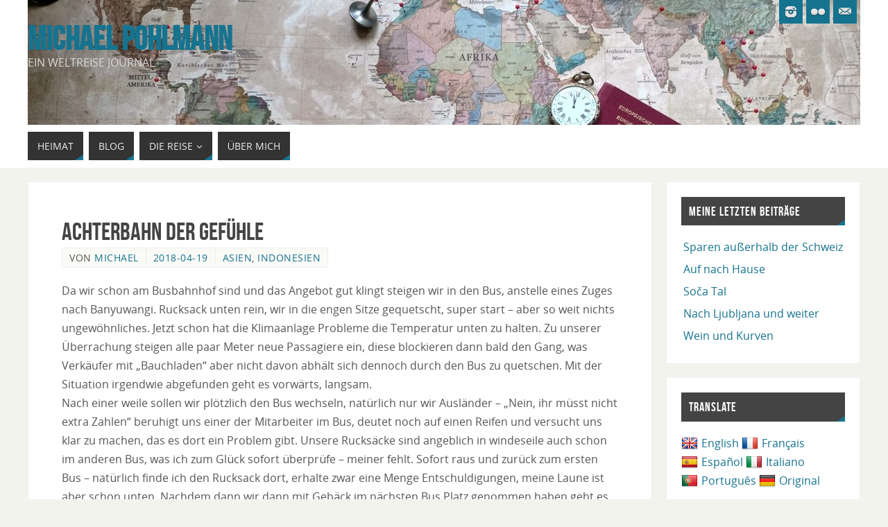

--- FILE ---
content_type: text/html; charset=UTF-8
request_url: https://www.michaelpohlmann.com/achterbahn-der-gefuehle/
body_size: 15154
content:
<!DOCTYPE html>
<html lang="de">
<head>
<meta name="viewport" content="width=device-width, user-scalable=no, initial-scale=1.0, minimum-scale=1.0, maximum-scale=1.0">
<meta http-equiv="Content-Type" content="text/html; charset=UTF-8" />
<link rel="profile" href="http://gmpg.org/xfn/11" />
<link rel="pingback" href="https://www.michaelpohlmann.com/xmlrpc.php" />
<title>Achterbahn der Gefühle &#8211; Michael Pohlmann</title>
<meta name='robots' content='max-image-preview:large' />
<link rel='dns-prefetch' href='//translate.google.com' />
<link rel="alternate" type="application/rss+xml" title="Michael Pohlmann &raquo; Feed" href="https://www.michaelpohlmann.com/feed/" />
<link rel="alternate" type="application/rss+xml" title="Michael Pohlmann &raquo; Kommentar-Feed" href="https://www.michaelpohlmann.com/comments/feed/" />
<link rel="alternate" type="application/rss+xml" title="Michael Pohlmann &raquo; Kommentar-Feed zu Achterbahn der Gefühle" href="https://www.michaelpohlmann.com/achterbahn-der-gefuehle/feed/" />
		<!-- This site uses the Google Analytics by MonsterInsights plugin v8.22.0 - Using Analytics tracking - https://www.monsterinsights.com/ -->
		<!-- Note: MonsterInsights is not currently configured on this site. The site owner needs to authenticate with Google Analytics in the MonsterInsights settings panel. -->
					<!-- No tracking code set -->
				<!-- / Google Analytics by MonsterInsights -->
		<script type="text/javascript">
window._wpemojiSettings = {"baseUrl":"https:\/\/s.w.org\/images\/core\/emoji\/14.0.0\/72x72\/","ext":".png","svgUrl":"https:\/\/s.w.org\/images\/core\/emoji\/14.0.0\/svg\/","svgExt":".svg","source":{"concatemoji":"https:\/\/www.michaelpohlmann.com\/wp-includes\/js\/wp-emoji-release.min.js?ver=6.1.9"}};
/*! This file is auto-generated */
!function(e,a,t){var n,r,o,i=a.createElement("canvas"),p=i.getContext&&i.getContext("2d");function s(e,t){var a=String.fromCharCode,e=(p.clearRect(0,0,i.width,i.height),p.fillText(a.apply(this,e),0,0),i.toDataURL());return p.clearRect(0,0,i.width,i.height),p.fillText(a.apply(this,t),0,0),e===i.toDataURL()}function c(e){var t=a.createElement("script");t.src=e,t.defer=t.type="text/javascript",a.getElementsByTagName("head")[0].appendChild(t)}for(o=Array("flag","emoji"),t.supports={everything:!0,everythingExceptFlag:!0},r=0;r<o.length;r++)t.supports[o[r]]=function(e){if(p&&p.fillText)switch(p.textBaseline="top",p.font="600 32px Arial",e){case"flag":return s([127987,65039,8205,9895,65039],[127987,65039,8203,9895,65039])?!1:!s([55356,56826,55356,56819],[55356,56826,8203,55356,56819])&&!s([55356,57332,56128,56423,56128,56418,56128,56421,56128,56430,56128,56423,56128,56447],[55356,57332,8203,56128,56423,8203,56128,56418,8203,56128,56421,8203,56128,56430,8203,56128,56423,8203,56128,56447]);case"emoji":return!s([129777,127995,8205,129778,127999],[129777,127995,8203,129778,127999])}return!1}(o[r]),t.supports.everything=t.supports.everything&&t.supports[o[r]],"flag"!==o[r]&&(t.supports.everythingExceptFlag=t.supports.everythingExceptFlag&&t.supports[o[r]]);t.supports.everythingExceptFlag=t.supports.everythingExceptFlag&&!t.supports.flag,t.DOMReady=!1,t.readyCallback=function(){t.DOMReady=!0},t.supports.everything||(n=function(){t.readyCallback()},a.addEventListener?(a.addEventListener("DOMContentLoaded",n,!1),e.addEventListener("load",n,!1)):(e.attachEvent("onload",n),a.attachEvent("onreadystatechange",function(){"complete"===a.readyState&&t.readyCallback()})),(e=t.source||{}).concatemoji?c(e.concatemoji):e.wpemoji&&e.twemoji&&(c(e.twemoji),c(e.wpemoji)))}(window,document,window._wpemojiSettings);
</script>
<style type="text/css">
img.wp-smiley,
img.emoji {
	display: inline !important;
	border: none !important;
	box-shadow: none !important;
	height: 1em !important;
	width: 1em !important;
	margin: 0 0.07em !important;
	vertical-align: -0.1em !important;
	background: none !important;
	padding: 0 !important;
}
</style>
	<link rel='stylesheet' id='twb-open-sans-css' href='https://fonts.googleapis.com/css?family=Open+Sans%3A300%2C400%2C500%2C600%2C700%2C800&#038;display=swap&#038;ver=6.1.9' type='text/css' media='all' />
<link rel='stylesheet' id='twbbwg-global-css' href='https://www.michaelpohlmann.com/wp-content/plugins/photo-gallery/booster/assets/css/global.css?ver=1.0.0' type='text/css' media='all' />
<link rel='stylesheet' id='wp-block-library-css' href='https://www.michaelpohlmann.com/wp-includes/css/dist/block-library/style.min.css?ver=6.1.9' type='text/css' media='all' />
<link rel='stylesheet' id='classic-theme-styles-css' href='https://www.michaelpohlmann.com/wp-includes/css/classic-themes.min.css?ver=1' type='text/css' media='all' />
<style id='global-styles-inline-css' type='text/css'>
body{--wp--preset--color--black: #000000;--wp--preset--color--cyan-bluish-gray: #abb8c3;--wp--preset--color--white: #ffffff;--wp--preset--color--pale-pink: #f78da7;--wp--preset--color--vivid-red: #cf2e2e;--wp--preset--color--luminous-vivid-orange: #ff6900;--wp--preset--color--luminous-vivid-amber: #fcb900;--wp--preset--color--light-green-cyan: #7bdcb5;--wp--preset--color--vivid-green-cyan: #00d084;--wp--preset--color--pale-cyan-blue: #8ed1fc;--wp--preset--color--vivid-cyan-blue: #0693e3;--wp--preset--color--vivid-purple: #9b51e0;--wp--preset--gradient--vivid-cyan-blue-to-vivid-purple: linear-gradient(135deg,rgba(6,147,227,1) 0%,rgb(155,81,224) 100%);--wp--preset--gradient--light-green-cyan-to-vivid-green-cyan: linear-gradient(135deg,rgb(122,220,180) 0%,rgb(0,208,130) 100%);--wp--preset--gradient--luminous-vivid-amber-to-luminous-vivid-orange: linear-gradient(135deg,rgba(252,185,0,1) 0%,rgba(255,105,0,1) 100%);--wp--preset--gradient--luminous-vivid-orange-to-vivid-red: linear-gradient(135deg,rgba(255,105,0,1) 0%,rgb(207,46,46) 100%);--wp--preset--gradient--very-light-gray-to-cyan-bluish-gray: linear-gradient(135deg,rgb(238,238,238) 0%,rgb(169,184,195) 100%);--wp--preset--gradient--cool-to-warm-spectrum: linear-gradient(135deg,rgb(74,234,220) 0%,rgb(151,120,209) 20%,rgb(207,42,186) 40%,rgb(238,44,130) 60%,rgb(251,105,98) 80%,rgb(254,248,76) 100%);--wp--preset--gradient--blush-light-purple: linear-gradient(135deg,rgb(255,206,236) 0%,rgb(152,150,240) 100%);--wp--preset--gradient--blush-bordeaux: linear-gradient(135deg,rgb(254,205,165) 0%,rgb(254,45,45) 50%,rgb(107,0,62) 100%);--wp--preset--gradient--luminous-dusk: linear-gradient(135deg,rgb(255,203,112) 0%,rgb(199,81,192) 50%,rgb(65,88,208) 100%);--wp--preset--gradient--pale-ocean: linear-gradient(135deg,rgb(255,245,203) 0%,rgb(182,227,212) 50%,rgb(51,167,181) 100%);--wp--preset--gradient--electric-grass: linear-gradient(135deg,rgb(202,248,128) 0%,rgb(113,206,126) 100%);--wp--preset--gradient--midnight: linear-gradient(135deg,rgb(2,3,129) 0%,rgb(40,116,252) 100%);--wp--preset--duotone--dark-grayscale: url('#wp-duotone-dark-grayscale');--wp--preset--duotone--grayscale: url('#wp-duotone-grayscale');--wp--preset--duotone--purple-yellow: url('#wp-duotone-purple-yellow');--wp--preset--duotone--blue-red: url('#wp-duotone-blue-red');--wp--preset--duotone--midnight: url('#wp-duotone-midnight');--wp--preset--duotone--magenta-yellow: url('#wp-duotone-magenta-yellow');--wp--preset--duotone--purple-green: url('#wp-duotone-purple-green');--wp--preset--duotone--blue-orange: url('#wp-duotone-blue-orange');--wp--preset--font-size--small: 13px;--wp--preset--font-size--medium: 20px;--wp--preset--font-size--large: 36px;--wp--preset--font-size--x-large: 42px;--wp--preset--spacing--20: 0.44rem;--wp--preset--spacing--30: 0.67rem;--wp--preset--spacing--40: 1rem;--wp--preset--spacing--50: 1.5rem;--wp--preset--spacing--60: 2.25rem;--wp--preset--spacing--70: 3.38rem;--wp--preset--spacing--80: 5.06rem;}:where(.is-layout-flex){gap: 0.5em;}body .is-layout-flow > .alignleft{float: left;margin-inline-start: 0;margin-inline-end: 2em;}body .is-layout-flow > .alignright{float: right;margin-inline-start: 2em;margin-inline-end: 0;}body .is-layout-flow > .aligncenter{margin-left: auto !important;margin-right: auto !important;}body .is-layout-constrained > .alignleft{float: left;margin-inline-start: 0;margin-inline-end: 2em;}body .is-layout-constrained > .alignright{float: right;margin-inline-start: 2em;margin-inline-end: 0;}body .is-layout-constrained > .aligncenter{margin-left: auto !important;margin-right: auto !important;}body .is-layout-constrained > :where(:not(.alignleft):not(.alignright):not(.alignfull)){max-width: var(--wp--style--global--content-size);margin-left: auto !important;margin-right: auto !important;}body .is-layout-constrained > .alignwide{max-width: var(--wp--style--global--wide-size);}body .is-layout-flex{display: flex;}body .is-layout-flex{flex-wrap: wrap;align-items: center;}body .is-layout-flex > *{margin: 0;}:where(.wp-block-columns.is-layout-flex){gap: 2em;}.has-black-color{color: var(--wp--preset--color--black) !important;}.has-cyan-bluish-gray-color{color: var(--wp--preset--color--cyan-bluish-gray) !important;}.has-white-color{color: var(--wp--preset--color--white) !important;}.has-pale-pink-color{color: var(--wp--preset--color--pale-pink) !important;}.has-vivid-red-color{color: var(--wp--preset--color--vivid-red) !important;}.has-luminous-vivid-orange-color{color: var(--wp--preset--color--luminous-vivid-orange) !important;}.has-luminous-vivid-amber-color{color: var(--wp--preset--color--luminous-vivid-amber) !important;}.has-light-green-cyan-color{color: var(--wp--preset--color--light-green-cyan) !important;}.has-vivid-green-cyan-color{color: var(--wp--preset--color--vivid-green-cyan) !important;}.has-pale-cyan-blue-color{color: var(--wp--preset--color--pale-cyan-blue) !important;}.has-vivid-cyan-blue-color{color: var(--wp--preset--color--vivid-cyan-blue) !important;}.has-vivid-purple-color{color: var(--wp--preset--color--vivid-purple) !important;}.has-black-background-color{background-color: var(--wp--preset--color--black) !important;}.has-cyan-bluish-gray-background-color{background-color: var(--wp--preset--color--cyan-bluish-gray) !important;}.has-white-background-color{background-color: var(--wp--preset--color--white) !important;}.has-pale-pink-background-color{background-color: var(--wp--preset--color--pale-pink) !important;}.has-vivid-red-background-color{background-color: var(--wp--preset--color--vivid-red) !important;}.has-luminous-vivid-orange-background-color{background-color: var(--wp--preset--color--luminous-vivid-orange) !important;}.has-luminous-vivid-amber-background-color{background-color: var(--wp--preset--color--luminous-vivid-amber) !important;}.has-light-green-cyan-background-color{background-color: var(--wp--preset--color--light-green-cyan) !important;}.has-vivid-green-cyan-background-color{background-color: var(--wp--preset--color--vivid-green-cyan) !important;}.has-pale-cyan-blue-background-color{background-color: var(--wp--preset--color--pale-cyan-blue) !important;}.has-vivid-cyan-blue-background-color{background-color: var(--wp--preset--color--vivid-cyan-blue) !important;}.has-vivid-purple-background-color{background-color: var(--wp--preset--color--vivid-purple) !important;}.has-black-border-color{border-color: var(--wp--preset--color--black) !important;}.has-cyan-bluish-gray-border-color{border-color: var(--wp--preset--color--cyan-bluish-gray) !important;}.has-white-border-color{border-color: var(--wp--preset--color--white) !important;}.has-pale-pink-border-color{border-color: var(--wp--preset--color--pale-pink) !important;}.has-vivid-red-border-color{border-color: var(--wp--preset--color--vivid-red) !important;}.has-luminous-vivid-orange-border-color{border-color: var(--wp--preset--color--luminous-vivid-orange) !important;}.has-luminous-vivid-amber-border-color{border-color: var(--wp--preset--color--luminous-vivid-amber) !important;}.has-light-green-cyan-border-color{border-color: var(--wp--preset--color--light-green-cyan) !important;}.has-vivid-green-cyan-border-color{border-color: var(--wp--preset--color--vivid-green-cyan) !important;}.has-pale-cyan-blue-border-color{border-color: var(--wp--preset--color--pale-cyan-blue) !important;}.has-vivid-cyan-blue-border-color{border-color: var(--wp--preset--color--vivid-cyan-blue) !important;}.has-vivid-purple-border-color{border-color: var(--wp--preset--color--vivid-purple) !important;}.has-vivid-cyan-blue-to-vivid-purple-gradient-background{background: var(--wp--preset--gradient--vivid-cyan-blue-to-vivid-purple) !important;}.has-light-green-cyan-to-vivid-green-cyan-gradient-background{background: var(--wp--preset--gradient--light-green-cyan-to-vivid-green-cyan) !important;}.has-luminous-vivid-amber-to-luminous-vivid-orange-gradient-background{background: var(--wp--preset--gradient--luminous-vivid-amber-to-luminous-vivid-orange) !important;}.has-luminous-vivid-orange-to-vivid-red-gradient-background{background: var(--wp--preset--gradient--luminous-vivid-orange-to-vivid-red) !important;}.has-very-light-gray-to-cyan-bluish-gray-gradient-background{background: var(--wp--preset--gradient--very-light-gray-to-cyan-bluish-gray) !important;}.has-cool-to-warm-spectrum-gradient-background{background: var(--wp--preset--gradient--cool-to-warm-spectrum) !important;}.has-blush-light-purple-gradient-background{background: var(--wp--preset--gradient--blush-light-purple) !important;}.has-blush-bordeaux-gradient-background{background: var(--wp--preset--gradient--blush-bordeaux) !important;}.has-luminous-dusk-gradient-background{background: var(--wp--preset--gradient--luminous-dusk) !important;}.has-pale-ocean-gradient-background{background: var(--wp--preset--gradient--pale-ocean) !important;}.has-electric-grass-gradient-background{background: var(--wp--preset--gradient--electric-grass) !important;}.has-midnight-gradient-background{background: var(--wp--preset--gradient--midnight) !important;}.has-small-font-size{font-size: var(--wp--preset--font-size--small) !important;}.has-medium-font-size{font-size: var(--wp--preset--font-size--medium) !important;}.has-large-font-size{font-size: var(--wp--preset--font-size--large) !important;}.has-x-large-font-size{font-size: var(--wp--preset--font-size--x-large) !important;}
.wp-block-navigation a:where(:not(.wp-element-button)){color: inherit;}
:where(.wp-block-columns.is-layout-flex){gap: 2em;}
.wp-block-pullquote{font-size: 1.5em;line-height: 1.6;}
</style>
<link rel='stylesheet' id='google-language-translator-css' href='https://www.michaelpohlmann.com/wp-content/plugins/google-language-translator/css/style.css?ver=6.0.20' type='text/css' media='' />
<link rel='stylesheet' id='bwg_fonts-css' href='https://www.michaelpohlmann.com/wp-content/plugins/photo-gallery/css/bwg-fonts/fonts.css?ver=0.0.1' type='text/css' media='all' />
<link rel='stylesheet' id='sumoselect-css' href='https://www.michaelpohlmann.com/wp-content/plugins/photo-gallery/css/sumoselect.min.css?ver=3.4.6' type='text/css' media='all' />
<link rel='stylesheet' id='mCustomScrollbar-css' href='https://www.michaelpohlmann.com/wp-content/plugins/photo-gallery/css/jquery.mCustomScrollbar.min.css?ver=3.1.5' type='text/css' media='all' />
<link rel='stylesheet' id='bwg_googlefonts-css' href='https://fonts.googleapis.com/css?family=Ubuntu&#038;subset=greek,latin,greek-ext,vietnamese,cyrillic-ext,latin-ext,cyrillic' type='text/css' media='all' />
<link rel='stylesheet' id='bwg_frontend-css' href='https://www.michaelpohlmann.com/wp-content/plugins/photo-gallery/css/styles.min.css?ver=1.8.18' type='text/css' media='all' />
<link rel='stylesheet' id='parabola-fonts-css' href='https://www.michaelpohlmann.com/wp-content/themes/parabola/fonts/fontfaces.css?ver=2.3.2.2' type='text/css' media='all' />
<link rel='stylesheet' id='parabola-style-css' href='https://www.michaelpohlmann.com/wp-content/themes/parabola/style.css?ver=2.3.2.2' type='text/css' media='all' />
<script type='text/javascript' src='https://www.michaelpohlmann.com/wp-includes/js/jquery/jquery.min.js?ver=3.6.1' id='jquery-core-js'></script>
<script type='text/javascript' src='https://www.michaelpohlmann.com/wp-includes/js/jquery/jquery-migrate.min.js?ver=3.3.2' id='jquery-migrate-js'></script>
<script type='text/javascript' src='https://www.michaelpohlmann.com/wp-content/plugins/photo-gallery/booster/assets/js/circle-progress.js?ver=1.2.2' id='twbbwg-circle-js'></script>
<script type='text/javascript' id='twbbwg-global-js-extra'>
/* <![CDATA[ */
var twb = {"nonce":"7c118639aa","ajax_url":"https:\/\/www.michaelpohlmann.com\/wp-admin\/admin-ajax.php","plugin_url":"https:\/\/www.michaelpohlmann.com\/wp-content\/plugins\/photo-gallery\/booster","href":"https:\/\/www.michaelpohlmann.com\/wp-admin\/admin.php?page=twbbwg_photo-gallery"};
var twb = {"nonce":"7c118639aa","ajax_url":"https:\/\/www.michaelpohlmann.com\/wp-admin\/admin-ajax.php","plugin_url":"https:\/\/www.michaelpohlmann.com\/wp-content\/plugins\/photo-gallery\/booster","href":"https:\/\/www.michaelpohlmann.com\/wp-admin\/admin.php?page=twbbwg_photo-gallery"};
/* ]]> */
</script>
<script type='text/javascript' src='https://www.michaelpohlmann.com/wp-content/plugins/photo-gallery/booster/assets/js/global.js?ver=1.0.0' id='twbbwg-global-js'></script>
<script type='text/javascript' src='https://www.michaelpohlmann.com/wp-content/plugins/photo-gallery/js/jquery.sumoselect.min.js?ver=3.4.6' id='sumoselect-js'></script>
<script type='text/javascript' src='https://www.michaelpohlmann.com/wp-content/plugins/photo-gallery/js/tocca.min.js?ver=2.0.9' id='bwg_mobile-js'></script>
<script type='text/javascript' src='https://www.michaelpohlmann.com/wp-content/plugins/photo-gallery/js/jquery.mCustomScrollbar.concat.min.js?ver=3.1.5' id='mCustomScrollbar-js'></script>
<script type='text/javascript' src='https://www.michaelpohlmann.com/wp-content/plugins/photo-gallery/js/jquery.fullscreen.min.js?ver=0.6.0' id='jquery-fullscreen-js'></script>
<script type='text/javascript' id='bwg_frontend-js-extra'>
/* <![CDATA[ */
var bwg_objectsL10n = {"bwg_field_required":"Feld ist erforderlich.","bwg_mail_validation":"Dies ist keine g\u00fcltige E-Mail-Adresse.","bwg_search_result":"Es gibt keine Bilder, die deiner Suche entsprechen.","bwg_select_tag":"Select Tag","bwg_order_by":"Order By","bwg_search":"Suchen","bwg_show_ecommerce":"Show Ecommerce","bwg_hide_ecommerce":"Hide Ecommerce","bwg_show_comments":"Kommentare anzeigen","bwg_hide_comments":"Kommentare ausblenden ","bwg_restore":"Wiederherstellen","bwg_maximize":"Maximieren","bwg_fullscreen":"Vollbild","bwg_exit_fullscreen":"Vollbild verlassen","bwg_search_tag":"SEARCH...","bwg_tag_no_match":"No tags found","bwg_all_tags_selected":"All tags selected","bwg_tags_selected":"tags selected","play":"Abspielen","pause":"Pause","is_pro":"","bwg_play":"Abspielen","bwg_pause":"Pause","bwg_hide_info":"Info ausblenden","bwg_show_info":"Info anzeigen","bwg_hide_rating":"Hide rating","bwg_show_rating":"Show rating","ok":"Ok","cancel":"Cancel","select_all":"Select all","lazy_load":"0","lazy_loader":"https:\/\/www.michaelpohlmann.com\/wp-content\/plugins\/photo-gallery\/images\/ajax_loader.png","front_ajax":"0","bwg_tag_see_all":"see all tags","bwg_tag_see_less":"see less tags"};
/* ]]> */
</script>
<script type='text/javascript' src='https://www.michaelpohlmann.com/wp-content/plugins/photo-gallery/js/scripts.min.js?ver=1.8.18' id='bwg_frontend-js'></script>
<script type='text/javascript' id='parabola-frontend-js-extra'>
/* <![CDATA[ */
var parabola_settings = {"masonry":"0","magazine":"0","mobile":"1","fitvids":"1"};
/* ]]> */
</script>
<script type='text/javascript' src='https://www.michaelpohlmann.com/wp-content/themes/parabola/js/frontend.js?ver=2.3.2.2' id='parabola-frontend-js'></script>
<link rel="https://api.w.org/" href="https://www.michaelpohlmann.com/wp-json/" /><link rel="alternate" type="application/json" href="https://www.michaelpohlmann.com/wp-json/wp/v2/posts/766" /><link rel="EditURI" type="application/rsd+xml" title="RSD" href="https://www.michaelpohlmann.com/xmlrpc.php?rsd" />
<link rel="wlwmanifest" type="application/wlwmanifest+xml" href="https://www.michaelpohlmann.com/wp-includes/wlwmanifest.xml" />
<meta name="generator" content="WordPress 6.1.9" />
<link rel="canonical" href="https://www.michaelpohlmann.com/achterbahn-der-gefuehle/" />
<link rel='shortlink' href='https://www.michaelpohlmann.com/?p=766' />
<link rel="alternate" type="application/json+oembed" href="https://www.michaelpohlmann.com/wp-json/oembed/1.0/embed?url=https%3A%2F%2Fwww.michaelpohlmann.com%2Fachterbahn-der-gefuehle%2F" />
<link rel="alternate" type="text/xml+oembed" href="https://www.michaelpohlmann.com/wp-json/oembed/1.0/embed?url=https%3A%2F%2Fwww.michaelpohlmann.com%2Fachterbahn-der-gefuehle%2F&#038;format=xml" />
<style>#google_language_translator{width:auto!important;}div.skiptranslate.goog-te-gadget{display:inline!important;}.goog-tooltip{display: none!important;}.goog-tooltip:hover{display: none!important;}.goog-text-highlight{background-color:transparent!important;border:none!important;box-shadow:none!important;}#google_language_translator{display:none;}#google_language_translator select.goog-te-combo{color:#32373c;}#google_language_translator{color:transparent;}body{top:0px!important;}#goog-gt-{display:none!important;}font font{background-color:transparent!important;box-shadow:none!important;position:initial!important;}#glt-translate-trigger{left:20px;right:auto;}#glt-translate-trigger > span{color:#ffffff;}#glt-translate-trigger{background:#f89406;}.goog-te-gadget .goog-te-combo{width:100%;}</style><style type="text/css"> #header, #main, .topmenu, #colophon, #footer2-inner { max-width: 1200px; } #container.one-column { } #container.two-columns-right #secondary { width:280px; float:right; } #container.two-columns-right #content { width:900px; float:left; } /*fallback*/ #container.two-columns-right #content { width:calc(100% - 300px); float:left; } #container.two-columns-left #primary { width:280px; float:left; } #container.two-columns-left #content { width:900px; float:right; } /*fallback*/ #container.two-columns-left #content { width:-moz-calc(100% - 300px); float:right; width:-webkit-calc(100% - 300px); width:calc(100% - 300px); } #container.three-columns-right .sidey { width:140px; float:left; } #container.three-columns-right #primary { margin-left:20px; margin-right:20px; } #container.three-columns-right #content { width:880px; float:left; } /*fallback*/ #container.three-columns-right #content { width:-moz-calc(100% - 320px); float:left; width:-webkit-calc(100% - 320px); width:calc(100% - 320px);} #container.three-columns-left .sidey { width:140px; float:left; } #container.three-columns-left #secondary {margin-left:20px; margin-right:20px; } #container.three-columns-left #content { width:880px; float:right;} /*fallback*/ #container.three-columns-left #content { width:-moz-calc(100% - 320px); float:right; width:-webkit-calc(100% - 320px); width:calc(100% - 320px); } #container.three-columns-sided .sidey { width:140px; float:left; } #container.three-columns-sided #secondary { float:right; } #container.three-columns-sided #content { width:880px; float:right; /*fallback*/ width:-moz-calc(100% - 320px); float:right; width:-webkit-calc(100% - 320px); float:right; width:calc(100% - 320px); float:right; margin: 0 160px 0 -1200px; } body { font-family: "Open Sans"; } #content h1.entry-title a, #content h2.entry-title a, #content h1.entry-title , #content h2.entry-title, #frontpage .nivo-caption h3, .column-header-image, .column-header-noimage, .columnmore { font-family: "Bebas Neue"; } .widget-title, .widget-title a { line-height: normal; font-family: "Bebas Neue"; } .entry-content h1, .entry-content h2, .entry-content h3, .entry-content h4, .entry-content h5, .entry-content h6, h3#comments-title, #comments #reply-title { font-family: "Yanone Kaffeesatz Regular"; } #site-title span a { font-family: "Bebas Neue"; } #access ul li a, #access ul li a span { font-family: "Open Sans"; } body { color: #555555; background-color: #F3F3EE } a { color: #16738F; } a:hover { color: #FF810C; } #header-full { background-color: #FFFFFF; } #site-title span a { color:#16738F; } #site-description { color:#dad8d8; } .socials a { background-color: #16738F; } .socials .socials-hover { background-color: #333333; } .breadcrumbs:before { border-color: transparent transparent transparent #555555; } #access a, #nav-toggle span { color: #EEEEEE; background-color: #333333; } @media (max-width: 650px) { #access, #nav-toggle { background-color: #333333; } } #access a:hover { color: #FF810C; background-color: #444444; } #access > .menu > ul > li > a:after, #access > .menu > ul ul:after { border-color: transparent transparent #16738F transparent; } #access ul li:hover a:after { border-bottom-color:#FF810C;} #access ul li.current_page_item > a, #access ul li.current-menu-item > a, /*#access ul li.current_page_parent > a, #access ul li.current-menu-parent > a,*/ #access ul li.current_page_ancestor > a, #access ul li.current-menu-ancestor > a { color: #FFFFFF; background-color: #000000; } #access ul li.current_page_item > a:hover, #access ul li.current-menu-item > a:hover, /*#access ul li.current_page_parent > a:hover, #access ul li.current-menu-parent > a:hover,*/ #access ul li.current_page_ancestor > a:hover, #access ul li.current-menu-ancestor > a:hover { color: #FF810C; } #access ul ul { box-shadow: 3px 3px 0 rgba(102,102,102,0.3); } .topmenu ul li a { color: ; } .topmenu ul li a:before { border-color: #16738F transparent transparent transparent; } .topmenu ul li a:hover:before{border-top-color:#FF810C} .topmenu ul li a:hover { color: #16738F; background-color: ; } div.post, div.page, div.hentry, div.product, div[class^='post-'], #comments, .comments, .column-text, .column-image, #srights, #slefts, #front-text3, #front-text4, .page-title, .page-header, article.post, article.page, article.hentry, .contentsearch, #author-info, #nav-below, .yoyo > li, .woocommerce #mainwoo { background-color: #FFFFFF; } div.post, div.page, div.hentry, .sidey .widget-container, #comments, .commentlist .comment-body, article.post, article.page, article.hentry, #nav-below, .page-header, .yoyo > li, #front-text3, #front-text4 { border-color: #EEEEEE; } #author-info, #entry-author-info { border-color: #F7F7F7; } #entry-author-info #author-avatar, #author-info #author-avatar { border-color: #EEEEEE; } article.sticky:hover { border-color: rgba(255,129,12,.6); } .sidey .widget-container { color: #333333; background-color: #FFFFFF; } .sidey .widget-title { color: #FFFFFF; background-color: #444444; } .sidey .widget-title:after { border-color: transparent transparent #16738F; } .entry-content h1, .entry-content h2, .entry-content h3, .entry-content h4, .entry-content h5, .entry-content h6 { color: #444444; } .entry-title, .entry-title a, .page-title { color: #444444; } .entry-title a:hover { color: #000000; } #content h3.entry-format { color: #EEEEEE; background-color: #333333; border-color: #333333; } #content h3.entry-format { color: #EEEEEE; background-color: #333333; border-color: #333333; } .comments-link { background-color: #F7F7F7; } .comments-link:before { border-color: #F7F7F7 transparent transparent; } #footer { color: #AAAAAA; background-color: #1A1917; } #footer2 { color: #AAAAAA; background-color: #131211; border-color:rgba(255,255,255,.1); } #footer a { color: #16738F; } #footer a:hover { color: #FF810C; } #footer2 a { color: #16738F; } #footer2 a:hover { color: #FF810C; } #footer .widget-container { color: #333333; background-color: #FFFFFF; } #footer .widget-title { color: #FFFFFF; background-color: #444444; } #footer .widget-title:after { border-color: transparent transparent #16738F; } .footermenu ul li a:after { border-color: transparent transparent #16738F transparent; } a.continue-reading-link { color:#EEEEEE !important; background:#333333; border-color:#EEEEEE; } a.continue-reading-link:hover { background-color:#16738F; } .button, #respond .form-submit input#submit { background-color: #F7F7F7; border-color: #EEEEEE; } .button:hover, #respond .form-submit input#submit:hover { border-color: #CCCCCC; } .entry-content tr th, .entry-content thead th { color: #FFFFFF; background-color: #444444; } .entry-content fieldset, #content tr td { border-color: #CCCCCC; } hr { background-color: #CCCCCC; } input[type="text"], input[type="password"], input[type="email"], textarea, select, input[type="color"],input[type="date"],input[type="datetime"],input[type="datetime-local"],input[type="month"],input[type="number"],input[type="range"], input[type="search"],input[type="tel"],input[type="time"],input[type="url"],input[type="week"] { background-color: #F7F7F7; border-color: #CCCCCC #EEEEEE #EEEEEE #CCCCCC; color: #555555; } input[type="submit"], input[type="reset"] { color: #555555; background-color: #F7F7F7; border-color: #EEEEEE;} input[type="text"]:hover, input[type="password"]:hover, input[type="email"]:hover, textarea:hover, input[type="color"]:hover, input[type="date"]:hover, input[type="datetime"]:hover, input[type="datetime-local"]:hover, input[type="month"]:hover, input[type="number"]:hover, input[type="range"]:hover, input[type="search"]:hover, input[type="tel"]:hover, input[type="time"]:hover, input[type="url"]:hover, input[type="week"]:hover { background-color: rgb(247,247,247); background-color: rgba(247,247,247,0.4); } .entry-content code { border-color: #CCCCCC; background-color: #F7F7F7; } .entry-content pre { background-color: #F7F7F7; } .entry-content blockquote { border-color: #16738F; background-color: #F7F7F7; } abbr, acronym { border-color: #555555; } span.edit-link { color: #555555; background-color: #EEEEEE; border-color: #F7F7F7; } .meta-border .entry-meta span, .meta-border .entry-utility span.bl_posted { border-color: #F7F7F7; } .meta-accented .entry-meta span, .meta-accented .entry-utility span.bl_posted { background-color: #EEEEEE; border-color: #F7F7F7; } .comment-meta a { color: #999999; } .comment-author { background-color: #F7F7F7; } .comment-details:after { border-color: transparent transparent transparent #F7F7F7; } .comment:hover > div > .comment-author { background-color: #EEEEEE; } .comment:hover > div > .comment-author .comment-details:after { border-color: transparent transparent transparent #EEEEEE; } #respond .form-allowed-tags { color: #999999; } .comment .reply a { border-color: #EEEEEE; color: #555555;} .comment .reply a:hover { background-color: #EEEEEE } .nav-next a:hover, .nav-previous a:hover {background: #F7F7F7} .pagination .current { font-weight: bold; } .pagination span, .pagination a { background-color: #FFFFFF; } .pagination a:hover { background-color: #333333;color:#16738F} .page-link em {background-color: #333333; color:#16738F;} .page-link a em {color:#FF810C;} .page-link a:hover em {background-color:#444444;} #searchform input[type="text"] {color:#999999;} #toTop {border-color:transparent transparent #131211;} #toTop:after {border-color:transparent transparent #FFFFFF;} #toTop:hover:after {border-bottom-color:#16738F;} .caption-accented .wp-caption { background-color:rgb(22,115,143); background-color:rgba(22,115,143,0.8); color:#FFFFFF} .meta-themed .entry-meta span { color: #999999; background-color: #F7F7F7; border-color: #EEEEEE; } .meta-themed .entry-meta span:hover { background-color: #EEEEEE; } .meta-themed .entry-meta span a:hover { color: #555555; } .entry-content, .entry-summary, #front-text3, #front-text4 { text-align:Default ; } html { font-size:16px; word-spacing:Default; letter-spacing:Default; line-height:1.7em; } #content h1.entry-title, #content h2.entry-title { font-size:36px ;} .widget-title, .widget-title a { font-size:18px ;} .entry-content h1 { font-size: 2.676em; } #frontpage h1 { font-size: 2.076em; } .entry-content h2 { font-size: 2.352em; } #frontpage h2 { font-size: 1.752em; } .entry-content h3 { font-size: 2.028em; } #frontpage h3 { font-size: 1.428em; } .entry-content h4 { font-size: 1.704em; } #frontpage h4 { font-size: 1.104em; } .entry-content h5 { font-size: 1.38em; } #frontpage h5 { font-size: 0.78em; } .entry-content h6 { font-size: 1.056em; } #frontpage h6 { font-size: 0.456em; } #site-title span a { font-size:48px ;} #access ul li a { font-size:14px ;} #access ul ul ul a {font-size:12px;} .nocomments, .nocomments2 {display:none;} #header-container > div:first-child { margin:40px 0 0 0px;} .entry-content p, .entry-content ul, .entry-content ol, .entry-content dd, .entry-content pre, .entry-content hr, .commentlist p { margin-bottom: 1.0em; } #header-widget-area { width: 33%; } #branding { height:180px; } @media (max-width: 800px) { #content h1.entry-title, #content h2.entry-title { font-size:34.2px ; } #site-title span a { font-size:43.2px;} } @media (max-width: 650px) { #content h1.entry-title, #content h2.entry-title {font-size:32.4px ;} #site-title span a { font-size:38.4px;} } @media (max-width: 480px) { #site-title span a { font-size:28.8px;} } </style> 
<style type="text/css">/* Parabola Custom CSS */</style>
<script type="text/javascript">var cryout_global_content_width = 920;</script><link rel="icon" href="https://www.michaelpohlmann.com/wp-content/uploads/2017/08/cropped-2017-08-04-19.32.17-1-32x32.jpg" sizes="32x32" />
<link rel="icon" href="https://www.michaelpohlmann.com/wp-content/uploads/2017/08/cropped-2017-08-04-19.32.17-1-192x192.jpg" sizes="192x192" />
<link rel="apple-touch-icon" href="https://www.michaelpohlmann.com/wp-content/uploads/2017/08/cropped-2017-08-04-19.32.17-1-180x180.jpg" />
<meta name="msapplication-TileImage" content="https://www.michaelpohlmann.com/wp-content/uploads/2017/08/cropped-2017-08-04-19.32.17-1-270x270.jpg" />
<!--[if lt IE 9]>
<script>
document.createElement('header');
document.createElement('nav');
document.createElement('section');
document.createElement('article');
document.createElement('aside');
document.createElement('footer');
</script>
<![endif]-->
</head>
<body class="post-template-default single single-post postid-766 single-format-standard parabola-image-four caption-light meta-light parabola_triagles parabola-menu-left">

<svg xmlns="http://www.w3.org/2000/svg" viewBox="0 0 0 0" width="0" height="0" focusable="false" role="none" style="visibility: hidden; position: absolute; left: -9999px; overflow: hidden;" ><defs><filter id="wp-duotone-dark-grayscale"><feColorMatrix color-interpolation-filters="sRGB" type="matrix" values=" .299 .587 .114 0 0 .299 .587 .114 0 0 .299 .587 .114 0 0 .299 .587 .114 0 0 " /><feComponentTransfer color-interpolation-filters="sRGB" ><feFuncR type="table" tableValues="0 0.49803921568627" /><feFuncG type="table" tableValues="0 0.49803921568627" /><feFuncB type="table" tableValues="0 0.49803921568627" /><feFuncA type="table" tableValues="1 1" /></feComponentTransfer><feComposite in2="SourceGraphic" operator="in" /></filter></defs></svg><svg xmlns="http://www.w3.org/2000/svg" viewBox="0 0 0 0" width="0" height="0" focusable="false" role="none" style="visibility: hidden; position: absolute; left: -9999px; overflow: hidden;" ><defs><filter id="wp-duotone-grayscale"><feColorMatrix color-interpolation-filters="sRGB" type="matrix" values=" .299 .587 .114 0 0 .299 .587 .114 0 0 .299 .587 .114 0 0 .299 .587 .114 0 0 " /><feComponentTransfer color-interpolation-filters="sRGB" ><feFuncR type="table" tableValues="0 1" /><feFuncG type="table" tableValues="0 1" /><feFuncB type="table" tableValues="0 1" /><feFuncA type="table" tableValues="1 1" /></feComponentTransfer><feComposite in2="SourceGraphic" operator="in" /></filter></defs></svg><svg xmlns="http://www.w3.org/2000/svg" viewBox="0 0 0 0" width="0" height="0" focusable="false" role="none" style="visibility: hidden; position: absolute; left: -9999px; overflow: hidden;" ><defs><filter id="wp-duotone-purple-yellow"><feColorMatrix color-interpolation-filters="sRGB" type="matrix" values=" .299 .587 .114 0 0 .299 .587 .114 0 0 .299 .587 .114 0 0 .299 .587 .114 0 0 " /><feComponentTransfer color-interpolation-filters="sRGB" ><feFuncR type="table" tableValues="0.54901960784314 0.98823529411765" /><feFuncG type="table" tableValues="0 1" /><feFuncB type="table" tableValues="0.71764705882353 0.25490196078431" /><feFuncA type="table" tableValues="1 1" /></feComponentTransfer><feComposite in2="SourceGraphic" operator="in" /></filter></defs></svg><svg xmlns="http://www.w3.org/2000/svg" viewBox="0 0 0 0" width="0" height="0" focusable="false" role="none" style="visibility: hidden; position: absolute; left: -9999px; overflow: hidden;" ><defs><filter id="wp-duotone-blue-red"><feColorMatrix color-interpolation-filters="sRGB" type="matrix" values=" .299 .587 .114 0 0 .299 .587 .114 0 0 .299 .587 .114 0 0 .299 .587 .114 0 0 " /><feComponentTransfer color-interpolation-filters="sRGB" ><feFuncR type="table" tableValues="0 1" /><feFuncG type="table" tableValues="0 0.27843137254902" /><feFuncB type="table" tableValues="0.5921568627451 0.27843137254902" /><feFuncA type="table" tableValues="1 1" /></feComponentTransfer><feComposite in2="SourceGraphic" operator="in" /></filter></defs></svg><svg xmlns="http://www.w3.org/2000/svg" viewBox="0 0 0 0" width="0" height="0" focusable="false" role="none" style="visibility: hidden; position: absolute; left: -9999px; overflow: hidden;" ><defs><filter id="wp-duotone-midnight"><feColorMatrix color-interpolation-filters="sRGB" type="matrix" values=" .299 .587 .114 0 0 .299 .587 .114 0 0 .299 .587 .114 0 0 .299 .587 .114 0 0 " /><feComponentTransfer color-interpolation-filters="sRGB" ><feFuncR type="table" tableValues="0 0" /><feFuncG type="table" tableValues="0 0.64705882352941" /><feFuncB type="table" tableValues="0 1" /><feFuncA type="table" tableValues="1 1" /></feComponentTransfer><feComposite in2="SourceGraphic" operator="in" /></filter></defs></svg><svg xmlns="http://www.w3.org/2000/svg" viewBox="0 0 0 0" width="0" height="0" focusable="false" role="none" style="visibility: hidden; position: absolute; left: -9999px; overflow: hidden;" ><defs><filter id="wp-duotone-magenta-yellow"><feColorMatrix color-interpolation-filters="sRGB" type="matrix" values=" .299 .587 .114 0 0 .299 .587 .114 0 0 .299 .587 .114 0 0 .299 .587 .114 0 0 " /><feComponentTransfer color-interpolation-filters="sRGB" ><feFuncR type="table" tableValues="0.78039215686275 1" /><feFuncG type="table" tableValues="0 0.94901960784314" /><feFuncB type="table" tableValues="0.35294117647059 0.47058823529412" /><feFuncA type="table" tableValues="1 1" /></feComponentTransfer><feComposite in2="SourceGraphic" operator="in" /></filter></defs></svg><svg xmlns="http://www.w3.org/2000/svg" viewBox="0 0 0 0" width="0" height="0" focusable="false" role="none" style="visibility: hidden; position: absolute; left: -9999px; overflow: hidden;" ><defs><filter id="wp-duotone-purple-green"><feColorMatrix color-interpolation-filters="sRGB" type="matrix" values=" .299 .587 .114 0 0 .299 .587 .114 0 0 .299 .587 .114 0 0 .299 .587 .114 0 0 " /><feComponentTransfer color-interpolation-filters="sRGB" ><feFuncR type="table" tableValues="0.65098039215686 0.40392156862745" /><feFuncG type="table" tableValues="0 1" /><feFuncB type="table" tableValues="0.44705882352941 0.4" /><feFuncA type="table" tableValues="1 1" /></feComponentTransfer><feComposite in2="SourceGraphic" operator="in" /></filter></defs></svg><svg xmlns="http://www.w3.org/2000/svg" viewBox="0 0 0 0" width="0" height="0" focusable="false" role="none" style="visibility: hidden; position: absolute; left: -9999px; overflow: hidden;" ><defs><filter id="wp-duotone-blue-orange"><feColorMatrix color-interpolation-filters="sRGB" type="matrix" values=" .299 .587 .114 0 0 .299 .587 .114 0 0 .299 .587 .114 0 0 .299 .587 .114 0 0 " /><feComponentTransfer color-interpolation-filters="sRGB" ><feFuncR type="table" tableValues="0.098039215686275 1" /><feFuncG type="table" tableValues="0 0.66274509803922" /><feFuncB type="table" tableValues="0.84705882352941 0.41960784313725" /><feFuncA type="table" tableValues="1 1" /></feComponentTransfer><feComposite in2="SourceGraphic" operator="in" /></filter></defs></svg><div id="toTop"> </div>
<div id="wrapper" class="hfeed">


<div id="header-full">

<header id="header">


		<div id="masthead">

			<div id="branding" role="banner" >

				<img id="bg_image" alt="" title="" src="https://www.michaelpohlmann.com/wp-content/uploads/2017/08/cropped-2017-08-04-19.32.17.jpg"  /><div id="header-container">
<div><div id="site-title"><span> <a href="https://www.michaelpohlmann.com/" title="Michael Pohlmann" rel="home">Michael Pohlmann</a> </span></div><div id="site-description" >Ein Weltreise Journal</div></div><div class="socials" id="sheader">
			<a  target="_blank"  rel="nofollow" href="https://www.instagram.com/mchlphlmnn/"
			class="socialicons social-Instagram" title="Instagram">
				<img alt="Instagram" src="https://www.michaelpohlmann.com/wp-content/themes/parabola/images/socials/Instagram.png" />
			</a>
			<a  target="_blank"  rel="nofollow" href="https://www.flickr.com/photos/150457254@N08/albums"
			class="socialicons social-Flickr" title="Fotos">
				<img alt="Flickr" src="https://www.michaelpohlmann.com/wp-content/themes/parabola/images/socials/Flickr.png" />
			</a>
			<a  target="_blank"  rel="nofollow" href="mailto:mchlphlmnn@gmail.com"
			class="socialicons social-Mail" title="Mail">
				<img alt="Mail" src="https://www.michaelpohlmann.com/wp-content/themes/parabola/images/socials/Mail.png" />
			</a></div></div>								<div style="clear:both;"></div>

			</div><!-- #branding -->
			<a id="nav-toggle"><span>&nbsp;</span></a>
			<nav id="access" role="navigation">

					<div class="skip-link screen-reader-text"><a href="#content" title="Zum Inhalt springen">Zum Inhalt springen</a></div>
	<div class="menu"><ul id="prime_nav" class="menu"><li id="menu-item-109" class="menu-item menu-item-type-post_type menu-item-object-page menu-item-home menu-item-109"><a href="https://www.michaelpohlmann.com/"><span>Heimat</span></a></li>
<li id="menu-item-110" class="menu-item menu-item-type-post_type menu-item-object-page current_page_parent menu-item-110"><a href="https://www.michaelpohlmann.com/blog/"><span>Blog</span></a></li>
<li id="menu-item-107" class="menu-item menu-item-type-post_type menu-item-object-page menu-item-has-children menu-item-107"><a href="https://www.michaelpohlmann.com/die-reise/"><span>Die Reise</span></a>
<ul class="sub-menu">
	<li id="menu-item-108" class="menu-item menu-item-type-post_type menu-item-object-page menu-item-108"><a href="https://www.michaelpohlmann.com/die-reise/die-ausruestung/"><span>Die Ausrüstung</span></a></li>
	<li id="menu-item-73" class="menu-item menu-item-type-post_type menu-item-object-page menu-item-73"><a href="https://www.michaelpohlmann.com/die-reise/die-route/"><span>Die Route</span></a></li>
	<li id="menu-item-111" class="menu-item menu-item-type-post_type menu-item-object-page menu-item-111"><a href="https://www.michaelpohlmann.com/die-reise/die-wunschliste/"><span>Die Wunschliste</span></a></li>
</ul>
</li>
<li id="menu-item-74" class="menu-item menu-item-type-post_type menu-item-object-page menu-item-74"><a href="https://www.michaelpohlmann.com/ueber-mich/"><span>Über mich</span></a></li>
</ul></div>
			</nav><!-- #access -->

		</div><!-- #masthead -->

	<div style="clear:both;height:1px;width:1px;"> </div>

</header><!-- #header -->
</div><!-- #header-full -->
<div id="main">
	<div  id="forbottom" >
		
		<div style="clear:both;"> </div>

		
		<section id="container" class="two-columns-right">
			<div id="content" role="main">
			

				<div id="post-766" class="post-766 post type-post status-publish format-standard hentry category-asien category-indonesien tag-bus tag-indonesien">
					<h1 class="entry-title">Achterbahn der Gefühle</h1>
										<div class="entry-meta">
						&nbsp; <span class="author vcard" >Von <a class="url fn n" rel="author" href="https://www.michaelpohlmann.com/author/michael/" title="Alle Beiträge von Michael anzeigen">Michael</a></span> <span><time class="onDate date published" datetime="2018-04-19T07:00:52+02:00"> <a href="https://www.michaelpohlmann.com/achterbahn-der-gefuehle/" rel="bookmark">2018-04-19</a> </time></span><time class="updated"  datetime="2018-04-03T10:36:57+02:00">2018-04-03</time> <span class="bl_categ"> <a href="https://www.michaelpohlmann.com/category/asien/" rel="tag">Asien</a>, <a href="https://www.michaelpohlmann.com/category/asien/indonesien/" rel="tag">Indonesien</a> </span>  					</div><!-- .entry-meta -->

					<div class="entry-content">
						<p>Da wir schon am Busbahnhof sind und das Angebot gut klingt steigen wir in den Bus, anstelle eines Zuges nach Banyuwangi. Rucksack unten rein, wir in die engen Sitze gequetscht, super start &#8211; aber so weit nichts ungewöhnliches. Jetzt schon hat die Klimaanlage Probleme die Temperatur unten zu halten. Zu unserer Überrachung steigen alle paar Meter neue Passagiere ein, diese blockieren dann bald den Gang, was Verkäufer mit &#8222;Bauchladen&#8220; aber nicht davon abhält sich dennoch durch den Bus zu quetschen. Mit der Situation irgendwie abgefunden geht es vorwärts, langsam.<br />
Nach einer weile sollen wir plötzlich den Bus wechseln, natürlich nur wir Ausländer &#8211; &#8222;Nein, ihr müsst nicht extra Zahlen&#8220; beruhigt uns einer der Mitarbeiter im Bus, deutet noch auf einen Reifen und versucht uns klar zu machen, das es dort ein Problem gibt. Unsere Rucksäcke sind angeblich in windeseile auch schon im anderen Bus, was ich zum Glück sofort überprüfe &#8211; meiner fehlt. Sofort raus und zurück zum ersten Bus &#8211; natürlich finde ich den Rucksack dort, erhalte zwar eine Menge Entschuldigungen, meine Laune ist aber schon unten. Nachdem dann wir dann mit Gebäck im nächsten Bus Platz genommen haben geht es weiter. Unser erster Bus fährt mit dem &#8222;Problem&#8220; am Reifen überraschend schnell an uns vorbei und verschwindet bald aus dem Sichtfeld.</p>
<p>All unsere Rucksäcke liegen auf der hintersten Bank, der Drensteinfurter und ich direkt davor &#8211; daher lege ich auch meine kleine Tasche dazu und halte nur meinen Laptop in Händen, was ich eigentlich nicht tue. Südostastien war aber so weit so freundlich und sicher was Diebstahl angeht, das ich mich keine weiteren Sorgen mache. Neben unseren Sachen sitzt ein Indonesier, der so weit freundlich wirkt.<br />
Nun, ein wenig kann man schon erahnen wohin dies führt. Als ich nach ein paar Stunden mein Handy mit meiner Powerbank laden möchte, stelle ich fest das meine kleine Tasche viel zu leicht ist, um genau zu sein, Sie ist leer. Kamera, zweites Objektiv, PowerBank(warum, die kostet doch nichts) weg. Ich bin ehrlich geschockt und weiß zunächst was ich sagen oder tun soll. Die nächsten Minuten geht es mir nicht besonders gut, überlege wann ich das letzte Mal die Fotos gesichert habe &#8211; natürlich viel zu lange her. Abgesehen vom Preis für eine neue Kamera, ich fühle mich bescheiden.</p>
<p>Auffälig unschuldig zeigt sich der Kerl der direkt daneben sitzt, zeigt seine Tasche, das er nichts hat und zwischendurch auch weiter vorne gesessen hätte. Wirklich klar denken kann ich in diesem Moment nicht und versuche mich zu beruhigen, setzte mich warte&#8230; auf was auch immer.<br />
Irgendwann stehe ich wieder einmal an der hinteren Tür, die allzeit offen steht, und schaue hinaus als der Sitznachbar unseres Gepäcks hinaus, an mir vorbei will. Erneut schaut er mich sehr merkwürdig an bevor endgültig verschwindet.<br />
Die restliche Fahrt zieht sich ewig bis wir endlich in Banyuwangi angekommen sind &#8211; zwischendurch konnte ich zumindest einmal kurz lachen.<br />
Beim aufsammeln der Gepäckstücke taucht plötzlich meine Kamera auf, anscheind habe ich doch noch rechtzeiig nach meiner Tasche geschaut und habe den Dieb gestört, so dass dieser die Kamera einfach hat unter den Sitz verschwinden hat lassen. Auch nach weitere suchen kann ich zwar nicht das zweite(zum Glück günstigere) Objektiv finden, bin aber super glücklich zumindest Kamera, Objektiv und Bilder wieder zu haben.</p>
<p>Nach diesem physisch wie psychisch anstrengenden Tag machen wir drei uns nur auf den Weg zu Unterkunft und suchen nach Schlaf.</p>
											</div><!-- .entry-content -->


					<div class="entry-utility">
						<div class="footer-tags"><span class="bl_posted">Tagged</span>&nbsp; <a href="https://www.michaelpohlmann.com/tag/bus/" rel="tag">Bus</a>, <a href="https://www.michaelpohlmann.com/tag/indonesien/" rel="tag">Indonesien</a>.</div><span class="bl_bookmark">Speichere in deinen Favoriten diesen <a href="https://www.michaelpohlmann.com/achterbahn-der-gefuehle/" title="Permalink zu Achterbahn der Gefühle" rel="bookmark"> permalink</a>.</span>											</div><!-- .entry-utility -->
				</div><!-- #post-## -->

				<div id="nav-below" class="navigation">
					<div class="nav-previous"><a href="https://www.michaelpohlmann.com/ein-geglueckter-sonnenaufgang/" rel="prev"><span class="meta-nav">&laquo;</span> Ein geglückter Sonnenaufgang</a></div>
					<div class="nav-next"><a href="https://www.michaelpohlmann.com/haette-haette-auf-nach-bali/" rel="next">Hätte, hätte &#8230; auf nach Bali <span class="meta-nav">&raquo;</span></a></div>
				</div><!-- #nav-below -->

				<div id="comments" class="">
			<h3 id="comments-title">
				2 Kommentare			</h3>
	<ol class="commentlist">
			<li class="comment even thread-even depth-1" id="li-comment-239">
		<div id="comment-239">
		<div class="comment-author vcard">
			<img alt='' src='https://secure.gravatar.com/avatar/ca737afedfaf97b120bb12093a5ff297?s=60&#038;d=mm&#038;r=g' srcset='https://secure.gravatar.com/avatar/ca737afedfaf97b120bb12093a5ff297?s=120&#038;d=mm&#038;r=g 2x' class='avatar avatar-60 photo' height='60' width='60' loading='lazy' decoding='async'/>			<div class="comment-details">
				<cite class="fn">Philipp</cite> 				<div class="comment-meta commentmetadata">
					<a href="https://www.michaelpohlmann.com/achterbahn-der-gefuehle/#comment-239">
					2018-04-19 um 20:25</a>				</div><!-- .comment-meta .commentmetadata -->
			</div> <!-- .comment-details -->
		</div><!-- .comment-author .vcard -->

		<div class="comment-body">
					
			<p>Uiuiuiuiui&#8230;. Ist aber schon etwas her oder? 3 Wochen? Oder ist das nochmal passiert?</p>
			<div class="reply">
				<a rel='nofollow' class='comment-reply-link' href='https://www.michaelpohlmann.com/achterbahn-der-gefuehle/?replytocom=239#respond' data-commentid="239" data-postid="766" data-belowelement="comment-239" data-respondelement="respond" data-replyto="Auf Philipp antworten" aria-label='Auf Philipp antworten'>Antworten</a>			</div><!-- .reply -->
		</div>

	</div><!-- #comment-##  -->

	<ul class="children">
	<li class="comment byuser comment-author-michael bypostauthor odd alt depth-2" id="li-comment-241">
		<div id="comment-241">
		<div class="comment-author vcard">
			<img alt='' src='https://secure.gravatar.com/avatar/c8b82feb19d19f455e5a82ecac027d19?s=60&#038;d=mm&#038;r=g' srcset='https://secure.gravatar.com/avatar/c8b82feb19d19f455e5a82ecac027d19?s=120&#038;d=mm&#038;r=g 2x' class='avatar avatar-60 photo' height='60' width='60' loading='lazy' decoding='async'/>			<div class="comment-details">
				<cite class="fn">Michael</cite> 				<div class="comment-meta commentmetadata">
					<a href="https://www.michaelpohlmann.com/achterbahn-der-gefuehle/#comment-241">
					2018-04-20 um 4:30</a>				</div><!-- .comment-meta .commentmetadata -->
			</div> <!-- .comment-details -->
		</div><!-- .comment-author .vcard -->

		<div class="comment-body">
					
			<p>Kommt wohl hin. Hier kommt alle zwei Tage ein Beitrag für die nächste Zeit, wollte nicht alles raushhauen und dann wieder lange nichts haben</p>
			<div class="reply">
				<a rel='nofollow' class='comment-reply-link' href='https://www.michaelpohlmann.com/achterbahn-der-gefuehle/?replytocom=241#respond' data-commentid="241" data-postid="766" data-belowelement="comment-241" data-respondelement="respond" data-replyto="Auf Michael antworten" aria-label='Auf Michael antworten'>Antworten</a>			</div><!-- .reply -->
		</div>

	</div><!-- #comment-##  -->

	</li><!-- #comment-## -->
</ul><!-- .children -->
</li><!-- #comment-## -->
	</ol>
		<div id="respond" class="comment-respond">
		<h3 id="reply-title" class="comment-reply-title">Schreibe einen Kommentar <small><a rel="nofollow" id="cancel-comment-reply-link" href="/achterbahn-der-gefuehle/#respond" style="display:none;">Antwort abbrechen</a></small></h3><form action="https://www.michaelpohlmann.com/wp-comments-post.php" method="post" id="commentform" class="comment-form"><p class="comment-notes"><span id="email-notes">Deine E-Mail-Adresse wird nicht veröffentlicht.</span> <span class="required-field-message">Erforderliche Felder sind mit <span class="required">*</span> markiert</span></p><p class="comment-form-comment"><label for="comment">Kommentar <span class="required">*</span></label> <textarea id="comment" name="comment" cols="45" rows="8" maxlength="65525" required="required"></textarea></p><p class="comment-form-author"><label for="author">Name <span class="required">*</span></label> <input id="author" name="author" type="text" value="" size="30" maxlength="245" autocomplete="name" required="required" /></p>
<p class="comment-form-email"><label for="email">E-Mail-Adresse <span class="required">*</span></label> <input id="email" name="email" type="text" value="" size="30" maxlength="100" aria-describedby="email-notes" autocomplete="email" required="required" /></p>
<p class="comment-form-url"><label for="url">Website</label> <input id="url" name="url" type="text" value="" size="30" maxlength="200" autocomplete="url" /></p>
<p class="form-submit"><input name="submit" type="submit" id="submit" class="submit" value="Kommentar abschicken" /> <input type='hidden' name='comment_post_ID' value='766' id='comment_post_ID' />
<input type='hidden' name='comment_parent' id='comment_parent' value='0' />
</p><p style="display: none;"><input type="hidden" id="akismet_comment_nonce" name="akismet_comment_nonce" value="faabb84603" /></p><p style="display: none !important;"><label>&#916;<textarea name="ak_hp_textarea" cols="45" rows="8" maxlength="100"></textarea></label><input type="hidden" id="ak_js_1" name="ak_js" value="117"/><script>document.getElementById( "ak_js_1" ).setAttribute( "value", ( new Date() ).getTime() );</script></p></form>	</div><!-- #respond -->
	<p class="akismet_comment_form_privacy_notice">Diese Website verwendet Akismet, um Spam zu reduzieren. <a href="https://akismet.com/privacy/" target="_blank" rel="nofollow noopener">Erfahre mehr darüber, wie deine Kommentardaten verarbeitet werden</a>.</p></div><!-- #comments -->


						</div><!-- #content -->
			<div id="secondary" class="widget-area sidey" role="complementary">
		
			<ul class="xoxo">
								
		<li id="recent-posts-3" class="widget-container widget_recent_entries">
		<h3 class="widget-title">Meine letzten Beiträge</h3>
		<ul>
											<li>
					<a href="https://www.michaelpohlmann.com/sparen-ausserhalb-der-schweiz/">Sparen außerhalb der Schweiz</a>
									</li>
											<li>
					<a href="https://www.michaelpohlmann.com/auf-nach-hause/">Auf nach Hause</a>
									</li>
											<li>
					<a href="https://www.michaelpohlmann.com/soca-tal/">Soča Tal</a>
									</li>
											<li>
					<a href="https://www.michaelpohlmann.com/nach-ljubljana-und-weiter/">Nach Ljubljana und weiter</a>
									</li>
											<li>
					<a href="https://www.michaelpohlmann.com/wein-und-kurven/">Wein und Kurven</a>
									</li>
					</ul>

		</li><li id="custom_html-2" class="widget_text widget-container widget_custom_html"><h3 class="widget-title">Translate</h3><div class="textwidget custom-html-widget"><a href='#' class='nturl notranslate en English single-language flag' title='English'><span class='flag size24'></span>English</a>
<a href='#' class='nturl notranslate fr French single-language flag' title='French'><span class='flag size24'></span>Français</a><br>
<a href='#' class='nturl notranslate es Spanish single-language flag' title='Spanish'><span class='flag size24'></span>Español</a>
<a href='#' class='nturl notranslate it Italian single-language flag' title='Italian'><span class='flag size24'></span>Italiano</a><br>
<a href='#' class='nturl notranslate pt Portuguese single-language flag' title='Portuguese'><span class='flag size24'></span>Português</a>
<a href='#' class='nturl notranslate de German single-language flag' title='German'><span class='flag size24'></span>Original</a></div></li><li id="categories-3" class="widget-container widget_categories"><h3 class="widget-title">Kategorien</h3>
			<ul>
					<li class="cat-item cat-item-82"><a href="https://www.michaelpohlmann.com/category/afrika/">Afrika</a> (16)
<ul class='children'>
	<li class="cat-item cat-item-88"><a href="https://www.michaelpohlmann.com/category/afrika/lesotho/">Lesotho</a> (3)
</li>
	<li class="cat-item cat-item-83"><a href="https://www.michaelpohlmann.com/category/afrika/suedafrika/">Südafrika</a> (15)
</li>
	<li class="cat-item cat-item-86"><a href="https://www.michaelpohlmann.com/category/afrika/swasiland/">Swasiland</a> (2)
</li>
</ul>
</li>
	<li class="cat-item cat-item-1"><a href="https://www.michaelpohlmann.com/category/allgemein/">Allgemein</a> (11)
</li>
	<li class="cat-item cat-item-54"><a href="https://www.michaelpohlmann.com/category/amerika/">Amerika</a> (44)
<ul class='children'>
	<li class="cat-item cat-item-67"><a href="https://www.michaelpohlmann.com/category/amerika/brasilien/">Brasilien</a> (5)
</li>
	<li class="cat-item cat-item-61"><a href="https://www.michaelpohlmann.com/category/amerika/ecuador/">Ecuador</a> (7)
</li>
	<li class="cat-item cat-item-63"><a href="https://www.michaelpohlmann.com/category/amerika/kolumbien/">Kolumbien</a> (8)
</li>
	<li class="cat-item cat-item-57"><a href="https://www.michaelpohlmann.com/category/amerika/peru/">Peru</a> (18)
</li>
	<li class="cat-item cat-item-55"><a href="https://www.michaelpohlmann.com/category/amerika/vereinigte-staaten/">Vereinigte Staaten</a> (7)
</li>
</ul>
</li>
	<li class="cat-item cat-item-4"><a href="https://www.michaelpohlmann.com/category/asien/">Asien</a> (90)
<ul class='children'>
	<li class="cat-item cat-item-78"><a href="https://www.michaelpohlmann.com/category/asien/armenien/">Armenien</a> (4)
</li>
	<li class="cat-item cat-item-76"><a href="https://www.michaelpohlmann.com/category/asien/azerbaijan/">Azerbaijan</a> (5)
</li>
	<li class="cat-item cat-item-5"><a href="https://www.michaelpohlmann.com/category/asien/china/">China</a> (8)
</li>
	<li class="cat-item cat-item-73"><a href="https://www.michaelpohlmann.com/category/asien/georgien/">Georgien</a> (10)
</li>
	<li class="cat-item cat-item-15"><a href="https://www.michaelpohlmann.com/category/asien/hongkong/">Hongkong</a> (3)
</li>
	<li class="cat-item cat-item-46"><a href="https://www.michaelpohlmann.com/category/asien/indonesien/">Indonesien</a> (10)
</li>
	<li class="cat-item cat-item-26"><a href="https://www.michaelpohlmann.com/category/asien/kambodscha/">Kambodscha</a> (4)
</li>
	<li class="cat-item cat-item-50"><a href="https://www.michaelpohlmann.com/category/asien/korea/">Korea</a> (3)
</li>
	<li class="cat-item cat-item-28"><a href="https://www.michaelpohlmann.com/category/asien/laos/">Laos</a> (7)
</li>
	<li class="cat-item cat-item-41"><a href="https://www.michaelpohlmann.com/category/asien/malaysia/">Malaysia</a> (5)
</li>
	<li class="cat-item cat-item-33"><a href="https://www.michaelpohlmann.com/category/asien/myanmar/">Myanmar</a> (11)
</li>
	<li class="cat-item cat-item-17"><a href="https://www.michaelpohlmann.com/category/asien/philippinen/">Philippinen</a> (8)
</li>
	<li class="cat-item cat-item-44"><a href="https://www.michaelpohlmann.com/category/asien/singapur/">Singapur</a> (2)
</li>
	<li class="cat-item cat-item-30"><a href="https://www.michaelpohlmann.com/category/asien/thailand/">Thailand</a> (6)
</li>
	<li class="cat-item cat-item-19"><a href="https://www.michaelpohlmann.com/category/asien/vietnam/">Vietnam</a> (10)
</li>
</ul>
</li>
	<li class="cat-item cat-item-70"><a href="https://www.michaelpohlmann.com/category/europa/">Europa</a> (30)
<ul class='children'>
	<li class="cat-item cat-item-71"><a href="https://www.michaelpohlmann.com/category/europa/deutschland/">Deutschland</a> (5)
</li>
	<li class="cat-item cat-item-80"><a href="https://www.michaelpohlmann.com/category/europa/italien/">Italien</a> (4)
</li>
	<li class="cat-item cat-item-96"><a href="https://www.michaelpohlmann.com/category/europa/schweiz/">Schweiz</a> (1)
</li>
	<li class="cat-item cat-item-90"><a href="https://www.michaelpohlmann.com/category/europa/slowenien/">Slowenien</a> (8)
</li>
</ul>
</li>
	<li class="cat-item cat-item-2"><a href="https://www.michaelpohlmann.com/category/vorbereitung/">Vorbereitung</a> (3)
</li>
			</ul>

			</li><li id="archives-3" class="widget-container widget_archive"><h3 class="widget-title">Archiv</h3>
			<ul>
					<li><a href='https://www.michaelpohlmann.com/2019/08/'>August 2019</a></li>
	<li><a href='https://www.michaelpohlmann.com/2019/07/'>Juli 2019</a></li>
	<li><a href='https://www.michaelpohlmann.com/2019/05/'>Mai 2019</a></li>
	<li><a href='https://www.michaelpohlmann.com/2019/01/'>Januar 2019</a></li>
	<li><a href='https://www.michaelpohlmann.com/2018/12/'>Dezember 2018</a></li>
	<li><a href='https://www.michaelpohlmann.com/2018/11/'>November 2018</a></li>
	<li><a href='https://www.michaelpohlmann.com/2018/10/'>Oktober 2018</a></li>
	<li><a href='https://www.michaelpohlmann.com/2018/09/'>September 2018</a></li>
	<li><a href='https://www.michaelpohlmann.com/2018/08/'>August 2018</a></li>
	<li><a href='https://www.michaelpohlmann.com/2018/07/'>Juli 2018</a></li>
	<li><a href='https://www.michaelpohlmann.com/2018/06/'>Juni 2018</a></li>
	<li><a href='https://www.michaelpohlmann.com/2018/05/'>Mai 2018</a></li>
	<li><a href='https://www.michaelpohlmann.com/2018/04/'>April 2018</a></li>
	<li><a href='https://www.michaelpohlmann.com/2018/03/'>März 2018</a></li>
	<li><a href='https://www.michaelpohlmann.com/2018/02/'>Februar 2018</a></li>
	<li><a href='https://www.michaelpohlmann.com/2018/01/'>Januar 2018</a></li>
	<li><a href='https://www.michaelpohlmann.com/2017/12/'>Dezember 2017</a></li>
	<li><a href='https://www.michaelpohlmann.com/2017/11/'>November 2017</a></li>
	<li><a href='https://www.michaelpohlmann.com/2017/10/'>Oktober 2017</a></li>
	<li><a href='https://www.michaelpohlmann.com/2017/09/'>September 2017</a></li>
	<li><a href='https://www.michaelpohlmann.com/2017/08/'>August 2017</a></li>
	<li><a href='https://www.michaelpohlmann.com/2017/06/'>Juni 2017</a></li>
			</ul>

			</li>			</ul>

			
		</div>
		</section><!-- #container -->

	<div style="clear:both;"></div>
	</div> <!-- #forbottom -->
	</div><!-- #main -->


	<footer id="footer" role="contentinfo">
		<div id="colophon">
		
			
			
		</div><!-- #colophon -->

		<div id="footer2">
			<div id="footer2-inner">
				<div id="site-copyright">Was auch immer du hier unten suchst, ich hoffe du findest es.
Vielen Dank für deinen Besuch!</div>	<div style="text-align:center;padding:5px 0 2px;text-transform:uppercase;font-size:12px;margin:1em auto 0;">
	Präsentiert von <a target="_blank" href="http://www.cryoutcreations.eu" title="Parabola Theme by Cryout Creations">Parabola</a> &amp; <a target="_blank" href="http://wordpress.org/"
			title="Semantic Personal Publishing Platform">  WordPress.		</a>
	</div><!-- #site-info -->
	<div class="socials" id="sfooter">
			<a  target="_blank"  rel="nofollow" href="https://www.instagram.com/mchlphlmnn/"
			class="socialicons social-Instagram" title="Instagram">
				<img alt="Instagram" src="https://www.michaelpohlmann.com/wp-content/themes/parabola/images/socials/Instagram.png" />
			</a>
			<a  target="_blank"  rel="nofollow" href="https://www.flickr.com/photos/150457254@N08/albums"
			class="socialicons social-Flickr" title="Fotos">
				<img alt="Flickr" src="https://www.michaelpohlmann.com/wp-content/themes/parabola/images/socials/Flickr.png" />
			</a>
			<a  target="_blank"  rel="nofollow" href="mailto:mchlphlmnn@gmail.com"
			class="socialicons social-Mail" title="Mail">
				<img alt="Mail" src="https://www.michaelpohlmann.com/wp-content/themes/parabola/images/socials/Mail.png" />
			</a></div>			</div>
		</div><!-- #footer2 -->

	</footer><!-- #footer -->

</div><!-- #wrapper -->

<div id="flags" style="display:none" class="size18"><ul id="sortable" class="ui-sortable"><li id="English"><a href="#" title="English" class="nturl notranslate en flag English"></a></li><li id="French"><a href="#" title="French" class="nturl notranslate fr flag French"></a></li><li id="German"><a href="#" title="German" class="nturl notranslate de flag German"></a></li><li id="Italian"><a href="#" title="Italian" class="nturl notranslate it flag Italian"></a></li><li id="Portuguese"><a href="#" title="Portuguese" class="nturl notranslate pt flag Portuguese"></a></li><li id="Spanish"><a href="#" title="Spanish" class="nturl notranslate es flag Spanish"></a></li></ul></div><div id='glt-footer'><div id="google_language_translator" class="default-language-de"></div></div><script>function GoogleLanguageTranslatorInit() { new google.translate.TranslateElement({pageLanguage: 'de', includedLanguages:'en,fr,de,it,pt,es', autoDisplay: false}, 'google_language_translator');}</script><link rel='stylesheet' id='parabola-mobile-css' href='https://www.michaelpohlmann.com/wp-content/themes/parabola/styles/style-mobile.css?ver=2.3.2.2' type='text/css' media='all' />
<script type='text/javascript' src='https://www.michaelpohlmann.com/wp-content/plugins/google-language-translator/js/scripts.js?ver=6.0.20' id='scripts-js'></script>
<script type='text/javascript' src='//translate.google.com/translate_a/element.js?cb=GoogleLanguageTranslatorInit' id='scripts-google-js'></script>
<script type='text/javascript' src='https://www.michaelpohlmann.com/wp-includes/js/comment-reply.min.js?ver=6.1.9' id='comment-reply-js'></script>
<script defer type='text/javascript' src='https://www.michaelpohlmann.com/wp-content/plugins/akismet/_inc/akismet-frontend.js?ver=1702218627' id='akismet-frontend-js'></script>

</body>
</html>

<!--
Performance optimized by W3 Total Cache. Learn more: https://www.boldgrid.com/w3-total-cache/


Served from: www.michaelpohlmann.com @ 2026-01-27 22:00:45 by W3 Total Cache
-->